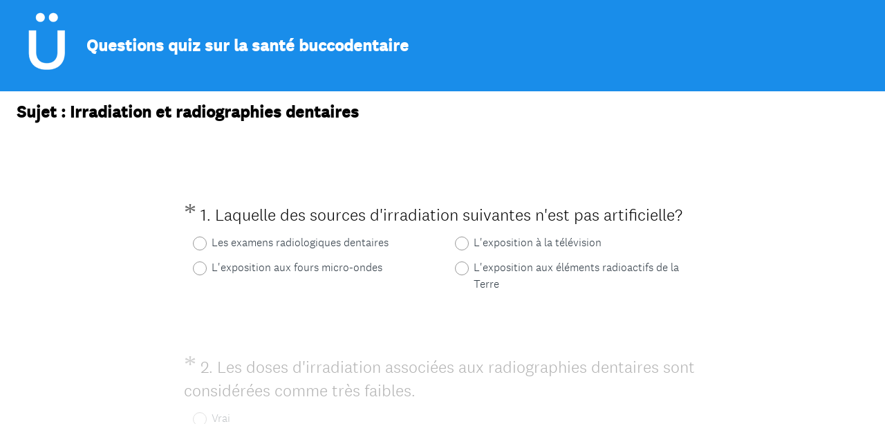

--- FILE ---
content_type: text/css; charset=UTF-8
request_url: https://secure.surveymonkey.com/r/themes/4.36.4_3999935_no-palette_AB98DD69-263B-4218-8C40-B509A7F3CF3B.css
body_size: 1818
content:
.survey-page .question-pre-set-icon{color:#fff;font-size:16px}.report-problem-container{background-color:#fff}.survey-page .question-preset-theme{font-size:16px;font-style:normal;font-weight:300;outline:0;text-decoration:none}.survey-page .question-validation-icon{background-color:#f05b24;color:#fff;font-size:16px}.survey-page .survey-rtl-inline{display:inline-block}.survey-page{background-color:#fff;font-family:National2;box-shadow:none;margin-bottom:0;margin-top:30px;max-width:660px;overflow:hidden}.survey-page .survey-page-header .survey-title-container{background-color:#198dea}.survey-page .survey-title,.survey-page .page-title-wrapper{background-color:initial !important}.survey-page .survey-page-header .page-title-container{background-color:#fff}.survey-page .question-matrix-row-even td,.survey-page .question-matrix-row-even .matrix-row-label-cell{background-color:#d0d2d3}.survey-page .checkbox-button-label.no-touch:hover,.survey-page .checkbox-button-label.touch-sensitive.touchdown,.survey-page .radio-button-label.no-touch:hover,.survey-page .radio-button-label.touch-sensitive.touchdown{background-color:#d0d2d3;border-left-color:#198dea}.quiz-result__right .radio-button-label .radio-button-label-text,.quiz-result__right .checkbox-button-label .checkbox-button-label-text{margin-right:35px}.survey-align__right{direction:rtl;text-align:start}.survey-page .slider-wrapper{background-color:#d0d2d3}.survey-page .question-body-emoji{text-decoration:none !important;font-style:normal !important;font-weight:normal !important}.nps-radio-button-container:hover,.nps-radio-button-container.touch-sensitive.touchdown{background-color:#d0d2d3 !important;border-left-color:#198dea}.nps-radio-button-container .radio-button-input{cursor:pointer}.survey-align__right .question-matrix-table.reflow .radio-row-text,.survey-align__right .question-matrix-table.reflow .checkbox-row-text,.survey-align__right .question-matrix-table.reflow .smusr_radio-row-text,.survey-align__right .question-matrix-table.reflow .smusr_checkbox-row-text{display:none}.survey-page [data-preset-question] .checkbox-button-label.no-touch:hover,.survey-page [data-preset-question] .checkbox-button-label.touch-sensitive.touchdown,.survey-page [data-preset-question] .radio-button-label.no-touch:hover,.survey-page [data-preset-question] .radio-button-label.touch-sensitive.touchdown{background-color:#198dea;border-left-color:#198dea}.question-ranking-rank-hover{background-color:#d0d2d3}.radio-button-label.focus .radio-button-display,.checkbox-button-label.focus .checkbox-button-display{outline-color:#333e48}.modern-browser .radio-button-label.focus .radio-button-display,.modern-browser .checkbox-button-label.focus .checkbox-button-display{border-color:#198dea;box-shadow:0 0 4px #198dea}.survey-page .progress-bar-container{border-spacing:0;width:60%;margin:0 auto 32px auto}.survey-page .progress-bar-section{background-color:#fff;color:#333e48;font-size:13px}.survey-page .progress-bar-indicator-wrapper{border-color:#fff;border-width:1px}.survey-page .progress-bar-indicator{background-color:#00bf6f}.survey-page .question-body select{font-size:16px}.v2theme .survey-align__right .checkbox-button-label-text,.v2theme .survey-align__right .radio-button-label-text{margin-right:35px}.v2theme .survey-align__right .image-choice-label-text{float;left}.v2theme .survey-align__right .question-emoji-rating-table.reflow .emoji-label-text{margin-right:30px}.payment-header{background-color:#198dea;color:#fff}.survey-page .required-asterisk{color:#666;font-size:36px;font-weight:400;font-weight:300}.survey-page .question-title-container-rtl{color:#000;font-size:24px;font-style:normal;font-weight:300;text-decoration:none;font-weight:300}.survey-body{background-attachment:fixed;background-color:#fff}.survey-page .page-subtitle{color:#333e48;font-size:16px;font-style:normal;font-weight:300;padding:0 0 40px 0;text-decoration:none}.survey-page .page-title-wrapper{background-color:#fff;color:#000;font-size:24px;font-style:normal;font-weight:700;text-decoration:none}.survey-page .question-body,.survey-page .question-body-font-theme{color:#333e48;font-size:16px;font-style:normal;font-weight:300;text-decoration:none}.survey-page .question-container{padding-left:10px}.survey-page .question-row{margin:0 0 40px 0}.survey-page .question-title-container{color:#000;font-size:24px;font-style:normal;font-weight:300;text-decoration:none}.survey-page .question-validation-theme{color:#f05b24;font-size:16px;font-style:normal;font-weight:300;text-decoration:none}.survey-page .survey-footer{margin:0}.survey-page .survey-page-body{background-color:#fff;font-family:National2}.survey-page .survey-page-button.done-button{background-color:#198dea;color:#fff}.survey-page .survey-page-button.next-button{background-color:#198dea;color:#fff}.survey-page .survey-page-button.prev-button{background-color:#198dea;color:#fff}.survey-page .survey-title{background-color:#198dea;color:#fff;font-size:24px;font-style:normal;font-weight:700;padding:0;text-decoration:none}.top-logo-section{background-color:#198dea}.survey-page .survey-intro-text-container{color:#000;font-size:24px;font-style:normal;font-weight:300;text-decoration:none}.survey-page .survey-intro-text-container-inner{color:#000;font-size:24px;font-style:normal;font-weight:300;text-decoration:none}.survey-page{max-width:none;width:100%}.survey-page .survey-page-header .top-logo-section{padding:0 20%}.survey-page .survey-page-header .survey-title-container{padding:18px 20% 0}.survey-page .survey-page-header .page-title-container{padding:8px 20% 14px;border-left:24px solid transparent;border-right:24px solid transparent}.survey-page .survey-page-body{padding:36px 20% 1px;border-left:24px solid transparent;border-right:24px solid transparent}@media only screen and (max-width:480px){.modern-browser .survey-page .question-matrix-table.reflow .question-matrix-row-odd td,.modern-browser .survey-page .question-matrix-table.reflow .menu-matrix-select-cell td{background-color:#d0d2d3}.modern-browser .survey-page .question-matrix-table.reflow .other-answer-container{padding:0}.modern-browser .survey-page .question-matrix-table.reflow .other-answer-label{background-color:#d0d2d3;padding:5px;margin:0}.modern-browser .question-matrix-table.reflow .radio-button-display,.modern-browser .question-matrix-table.reflow .checkbox-button-display{margin:0;float:left}.survey-align__right .question-matrix-table.reflow .radio-button-display,.survey-align__right .question-matrix-table.reflow .checkbox-button-display{margin:0;float:right}.modern-browser .survey-align__right .question-matrix-table.reflow .checkbox-button-label-text,.modern-browser .survey-align__right .question-matrix-table.reflow .radio-button-label-text{display:block;left:auto;top:auto}.modern-browser .survey-page .question-emoji-rating-table.reflow .emoji-rating{padding:0 15px 0 15px}.modern-browser .survey-page .question-emoji-rating-table.reflow .emoji-color{left:auto;right:auto}.modern-browser .survey-page .question-emoji-rating-table.reflow .emoji-border{left:auto;right:auto}.modern-browser .survey-page .question-emoji-rating-table.reflow .emoji-label-text{display:inline;position:absolute;top:10px;left:50px}.modern-browser .survey-page .survey-align__right .question-emoji-rating-table.reflow .emoji-label-text{display:inline;position:absolute;top:10px;right:30px}.modern-browser .survey-page .question-emoji-rating-table.reflow .radio-button-label{padding:8px 8px 8px 15px}.modern-browser .survey-page .question-emoji-rating-table.reflow .radio-button-label-text{text-align:left;margin:0 0 0 35px}}.quiz-results .quiz-score-header,.quiz-results .quiz-custom-results-banner,.quiz-results .quiz-score-points,.quiz-results .quiz-question-score,.quiz-results .quiz-question-feedback,.quiz-results .quiz-question-skipped{color:#000;font-weight:300;font-family:;text-decoration:none}.quiz-custom-results-banner .text-banner{font-family:National2}.quiz-results hr{border-color:#000}.quiz-results .question-body,.quiz-results .question-body-font-theme,.quiz-results .question-number,.quiz-results .question-title-container,.quiz-results .required-asterisk,.quiz-results .quiz-result-page-number{color:#333e48;font-weight:300;font-family:;text-decoration:none}.quiz-checked-icon{background-color:#333e48 !important;border-color:#333e48 !important}.quiz-results{background-color:#fff}@media only screen and (max-width:768px){.survey-body{padding:0}.survey-page .survey-footer{margin:0}.survey-page .survey-page-body{padding:44px 32px 0 32px}.survey-page{border-radius:0;box-shadow:none;margin-bottom:0;margin-top:0}}@media only screen and (max-width:480px){.survey-body .survey-page .survey-page-header .page-title-container{padding:14px 18px}.survey-page .page-title-wrapper{font-size:14px}.survey-page .question-title-container{font-size:18px}.survey-page .survey-page-body{padding:18px 18px 0 18px}.survey-page .survey-page-button.prev-button{margin-right:5px}.survey-page .survey-title{font-size:16px}.survey-title-container .survey-title-table{margin:16px 18px}}html.auto-scroll .new-button{background-color:#198dea;color:#fff;font-family:National2}.sm-progressbar{background-color:#000}.sm-progressbar .sm-progress-container .sm-progress{color:#fff;font-size:13px}.sm-progressbar .sm-progress-container .bar{background:rgba(255,255,255,0.5)}.sm-progressbar .sm-progress-container .bar div{background-color:#fff}.survey-page{border-radius:0;box-shadow:none;margin:0;width:100%;min-width:0;max-width:none}.survey-page .survey-page-header .survey-title-container{padding:0}.survey-page .survey-page-header .page-title-container{padding:14px 24px;border:0}.survey-page .survey-page-body{max-width:896px;margin:auto;border:0}#livePreview .survey-page .survey-page-body{max-width:none;padding:36px 24px 1px 24px !important}.survey-page .survey-page-header .top-logo-section{padding:18px 24px}.question-title-container{line-height:34px}#livePreview .question-container .question-fieldset{padding-left:0 !important}@media only screen and (max-width:768px){.question-title-container{font-size:20px !important}}.nps-col-text-left,.nps-col-text-right,.matrix-col-label{font-size:14px !important;color:#000 !important;font-weight:normal !important}.nps-col-text-container{margin-top:21px}.checkbox-button-label-text,.radio-button-label-text{margin-top:0}.checkbox-button-display{border-radius:2px !important}.radio-button-display{font-size:14px}.modern-browser .radio-button-label.focus .radio-button-display,.modern-browser .checkbox-button-label.focus .checkbox-button-display{border-color:#00bf6f !important;box-shadow:0 0 4px #00bf6f !important}.checkbox-button-display{border-radius:2px !important}.checkbox-button-label .modern-browser .answer-option-cell,.checkbox-button-label .modern-browser .other-answer-container{padding:8px 8px 10px 8px !important}.modern-browser .checkbox-button-label.focus .checkbox-button-display{border-color:#00bf6f !important;box-shadow:0 0 4px #00bf6f !important}textarea.textarea,input.text,.slider-wrapper input,input.select{font-size:18px;color:#000}.question-datetime-date-field .answer-label,.question-datetime-time-field .answer-label{font-size:14px !important}.question-fileupload-filename,.file-upload-clear-btn,.slider-labels{font-size:14px !important}.file-upload-clear-btn,.slider-clear{color:#2c9ab7}.question-emoji-rating-table .question-matrix-row-even .matrix-row-label-cell{background-color:#FFF !important}.survey-page .slider-wrapper{background-color:#FFF !important}.question-presentation-text{font-size:24px !important}.survey-page-button.next-button,.survey-page-button.done-button,.survey-page-button.prev-button{float:none !important;font-size:15px}.open-end-button{margin-top:20px;display:block;margin-left:0}